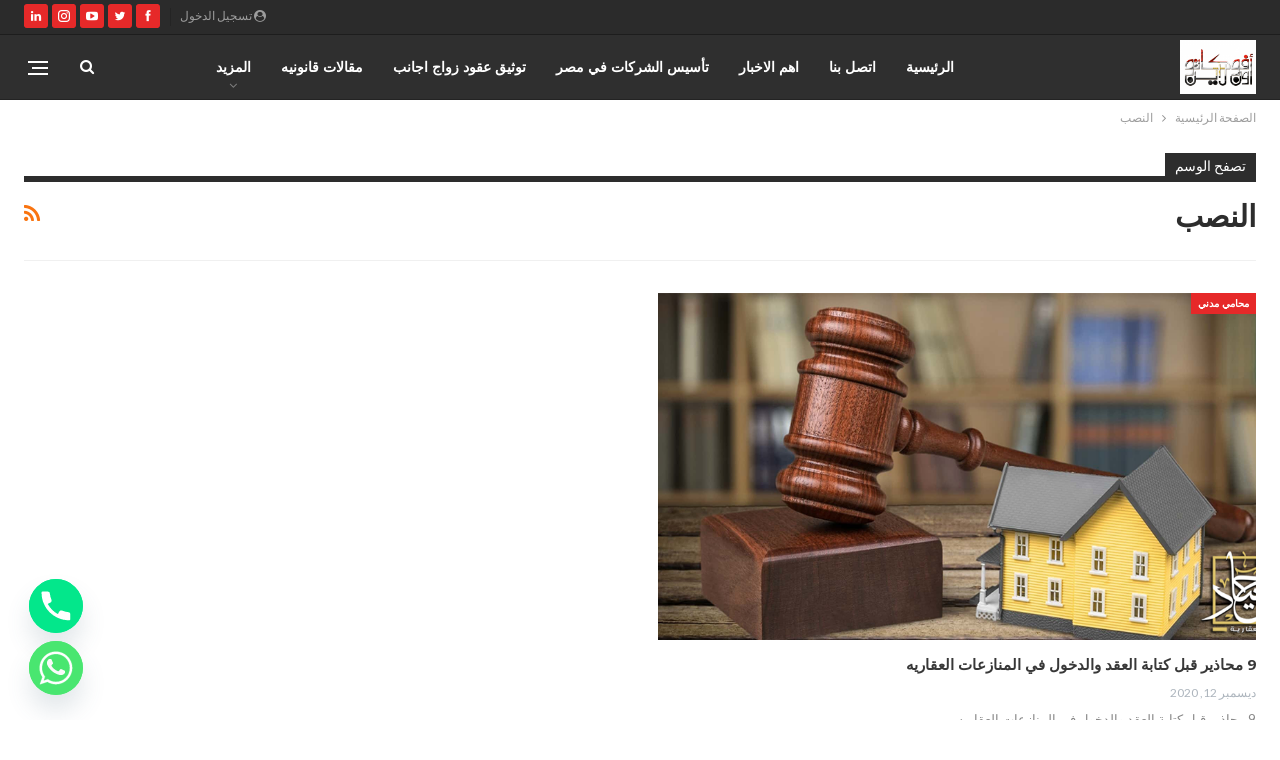

--- FILE ---
content_type: text/html; charset=UTF-8
request_url: https://avocatoonline.com/tag/%D8%A7%D9%84%D9%86%D8%B5%D8%A8/
body_size: 17526
content:
	<!DOCTYPE html>
		<!--[if IE 8]>
	<html class="ie ie8" dir="rtl" lang="ar"> <![endif]-->
	<!--[if IE 9]>
	<html class="ie ie9" dir="rtl" lang="ar"> <![endif]-->
	<!--[if gt IE 9]><!-->
<html dir="rtl" lang="ar"> <!--<![endif]-->
	<head>
				<meta charset="UTF-8">
		<meta http-equiv="X-UA-Compatible" content="IE=edge">
		<meta name="viewport" content="width=device-width, initial-scale=1.0">
		<link rel="pingback" href="https://avocatoonline.com/xmlrpc.php"/>

		<meta name='robots' content='index, follow, max-image-preview:large, max-snippet:-1, max-video-preview:-1' />

	<!-- This site is optimized with the Yoast SEO plugin v26.5 - https://yoast.com/wordpress/plugins/seo/ -->
	<title>أرشيف النصب | افوكاتو اون لاين - Avocato Online</title>
	<meta name="description" content="زواج وطلاق الاجانب, تأسيس الشركات في مصر, إنهاء مشاكل الاقامه للاجانب في مصر, توثيق عقود زواج عرفي , قضايا محكمة الاسره , تأسيس الشركات , توثيق عقود زواج وطلاق الاجانب , توثيق عقود زواج عرفي , تقنين اقامات الاجانب , القضاء الاداري , القضاء المدني" />
	<link rel="canonical" href="https://avocatoonline.com/tag/النصب/" />
	<meta property="og:locale" content="ar_AR" />
	<meta property="og:type" content="article" />
	<meta property="og:title" content="أرشيف النصب | افوكاتو اون لاين - Avocato Online" />
	<meta property="og:description" content="زواج وطلاق الاجانب, تأسيس الشركات في مصر, إنهاء مشاكل الاقامه للاجانب في مصر, توثيق عقود زواج عرفي , قضايا محكمة الاسره , تأسيس الشركات , توثيق عقود زواج وطلاق الاجانب , توثيق عقود زواج عرفي , تقنين اقامات الاجانب , القضاء الاداري , القضاء المدني" />
	<meta property="og:url" content="https://avocatoonline.com/tag/النصب/" />
	<meta property="og:site_name" content="افوكاتو اون لاين - Avocato Online" />
	<meta property="og:image" content="https://avocatoonline.com/wp-content/uploads/2021/08/زواج-البارت-تايم1.jpg" />
	<meta property="og:image:width" content="840" />
	<meta property="og:image:height" content="473" />
	<meta property="og:image:type" content="image/jpeg" />
	<meta name="twitter:card" content="summary_large_image" />
	<script type="application/ld+json" class="yoast-schema-graph">{"@context":"https://schema.org","@graph":[{"@type":"CollectionPage","@id":"https://avocatoonline.com/tag/%d8%a7%d9%84%d9%86%d8%b5%d8%a8/","url":"https://avocatoonline.com/tag/%d8%a7%d9%84%d9%86%d8%b5%d8%a8/","name":"أرشيف النصب | افوكاتو اون لاين - Avocato Online","isPartOf":{"@id":"https://avocatoonline.com/#website"},"primaryImageOfPage":{"@id":"https://avocatoonline.com/tag/%d8%a7%d9%84%d9%86%d8%b5%d8%a8/#primaryimage"},"image":{"@id":"https://avocatoonline.com/tag/%d8%a7%d9%84%d9%86%d8%b5%d8%a8/#primaryimage"},"thumbnailUrl":"https://avocatoonline.com/wp-content/uploads/2020/07/العقد-الأخضر-و-التسجيل-في-الشهر-العقاري.png","description":"زواج وطلاق الاجانب, تأسيس الشركات في مصر, إنهاء مشاكل الاقامه للاجانب في مصر, توثيق عقود زواج عرفي , قضايا محكمة الاسره , تأسيس الشركات , توثيق عقود زواج وطلاق الاجانب , توثيق عقود زواج عرفي , تقنين اقامات الاجانب , القضاء الاداري , القضاء المدني","inLanguage":"ar"},{"@type":"ImageObject","inLanguage":"ar","@id":"https://avocatoonline.com/tag/%d8%a7%d9%84%d9%86%d8%b5%d8%a8/#primaryimage","url":"https://avocatoonline.com/wp-content/uploads/2020/07/العقد-الأخضر-و-التسجيل-في-الشهر-العقاري.png","contentUrl":"https://avocatoonline.com/wp-content/uploads/2020/07/العقد-الأخضر-و-التسجيل-في-الشهر-العقاري.png","width":960,"height":502,"caption":"العقد الأخضر واجراءات التسجيل في الشهر العقاري"},{"@type":"WebSite","@id":"https://avocatoonline.com/#website","url":"https://avocatoonline.com/","name":"اشهر محامي مصري - افوكاتو اون لاين","description":"استشارات قانونيه مصريه , زواج وطلاق الاجانب, تأسيس الشركات في اسرع وقت واقل تكلفه , القضايا التجاريه ,كتابة توثيق عقود زواج عرفي شرعي , قضايا محكمة الاسره , تأسيس الشركات  , تقنين اقامات الاجانب , القضاء الاداري , القضاء المدني , قضايا الجنايات والجنح","publisher":{"@id":"https://avocatoonline.com/#organization"},"alternateName":"مكتب زواج عرفي شرعي","potentialAction":[{"@type":"SearchAction","target":{"@type":"EntryPoint","urlTemplate":"https://avocatoonline.com/?s={search_term_string}"},"query-input":{"@type":"PropertyValueSpecification","valueRequired":true,"valueName":"search_term_string"}}],"inLanguage":"ar"},{"@type":"Organization","@id":"https://avocatoonline.com/#organization","name":"اشهر محامي مصري - افوكاتو اون لاين","alternateName":"مكتب زواج عرفي شرعي","url":"https://avocatoonline.com/","logo":{"@type":"ImageObject","inLanguage":"ar","@id":"https://avocatoonline.com/#/schema/logo/image/","url":"https://avocatoonline.com/wp-content/uploads/2022/02/1.png","contentUrl":"https://avocatoonline.com/wp-content/uploads/2022/02/1.png","width":3508,"height":2480,"caption":"اشهر محامي مصري - افوكاتو اون لاين"},"image":{"@id":"https://avocatoonline.com/#/schema/logo/image/"},"sameAs":["https://www.facebook.com/avocatoonline1"]}]}</script>
	<!-- / Yoast SEO plugin. -->


<link rel='dns-prefetch' href='//fonts.googleapis.com' />
<link rel="alternate" type="application/rss+xml" title="افوكاتو اون لاين - Avocato Online &laquo; الخلاصة" href="https://avocatoonline.com/feed/" />
<link rel="alternate" type="application/rss+xml" title="افوكاتو اون لاين - Avocato Online &laquo; خلاصة التعليقات" href="https://avocatoonline.com/comments/feed/" />
<link rel="alternate" type="application/rss+xml" title="افوكاتو اون لاين - Avocato Online &laquo; النصب خلاصة الوسوم" href="https://avocatoonline.com/tag/%d8%a7%d9%84%d9%86%d8%b5%d8%a8/feed/" />
		<style>
			.lazyload,
			.lazyloading {
				max-width: 100%;
			}
		</style>
		<style id='wp-img-auto-sizes-contain-inline-css' type='text/css'>
img:is([sizes=auto i],[sizes^="auto," i]){contain-intrinsic-size:3000px 1500px}
/*# sourceURL=wp-img-auto-sizes-contain-inline-css */
</style>
<style id='wp-emoji-styles-inline-css' type='text/css'>

	img.wp-smiley, img.emoji {
		display: inline !important;
		border: none !important;
		box-shadow: none !important;
		height: 1em !important;
		width: 1em !important;
		margin: 0 0.07em !important;
		vertical-align: -0.1em !important;
		background: none !important;
		padding: 0 !important;
	}
/*# sourceURL=wp-emoji-styles-inline-css */
</style>
<style id='wp-block-library-inline-css' type='text/css'>
:root{--wp-block-synced-color:#7a00df;--wp-block-synced-color--rgb:122,0,223;--wp-bound-block-color:var(--wp-block-synced-color);--wp-editor-canvas-background:#ddd;--wp-admin-theme-color:#007cba;--wp-admin-theme-color--rgb:0,124,186;--wp-admin-theme-color-darker-10:#006ba1;--wp-admin-theme-color-darker-10--rgb:0,107,160.5;--wp-admin-theme-color-darker-20:#005a87;--wp-admin-theme-color-darker-20--rgb:0,90,135;--wp-admin-border-width-focus:2px}@media (min-resolution:192dpi){:root{--wp-admin-border-width-focus:1.5px}}.wp-element-button{cursor:pointer}:root .has-very-light-gray-background-color{background-color:#eee}:root .has-very-dark-gray-background-color{background-color:#313131}:root .has-very-light-gray-color{color:#eee}:root .has-very-dark-gray-color{color:#313131}:root .has-vivid-green-cyan-to-vivid-cyan-blue-gradient-background{background:linear-gradient(135deg,#00d084,#0693e3)}:root .has-purple-crush-gradient-background{background:linear-gradient(135deg,#34e2e4,#4721fb 50%,#ab1dfe)}:root .has-hazy-dawn-gradient-background{background:linear-gradient(135deg,#faaca8,#dad0ec)}:root .has-subdued-olive-gradient-background{background:linear-gradient(135deg,#fafae1,#67a671)}:root .has-atomic-cream-gradient-background{background:linear-gradient(135deg,#fdd79a,#004a59)}:root .has-nightshade-gradient-background{background:linear-gradient(135deg,#330968,#31cdcf)}:root .has-midnight-gradient-background{background:linear-gradient(135deg,#020381,#2874fc)}:root{--wp--preset--font-size--normal:16px;--wp--preset--font-size--huge:42px}.has-regular-font-size{font-size:1em}.has-larger-font-size{font-size:2.625em}.has-normal-font-size{font-size:var(--wp--preset--font-size--normal)}.has-huge-font-size{font-size:var(--wp--preset--font-size--huge)}.has-text-align-center{text-align:center}.has-text-align-left{text-align:left}.has-text-align-right{text-align:right}.has-fit-text{white-space:nowrap!important}#end-resizable-editor-section{display:none}.aligncenter{clear:both}.items-justified-left{justify-content:flex-start}.items-justified-center{justify-content:center}.items-justified-right{justify-content:flex-end}.items-justified-space-between{justify-content:space-between}.screen-reader-text{border:0;clip-path:inset(50%);height:1px;margin:-1px;overflow:hidden;padding:0;position:absolute;width:1px;word-wrap:normal!important}.screen-reader-text:focus{background-color:#ddd;clip-path:none;color:#444;display:block;font-size:1em;height:auto;left:5px;line-height:normal;padding:15px 23px 14px;text-decoration:none;top:5px;width:auto;z-index:100000}html :where(.has-border-color){border-style:solid}html :where([style*=border-top-color]){border-top-style:solid}html :where([style*=border-right-color]){border-right-style:solid}html :where([style*=border-bottom-color]){border-bottom-style:solid}html :where([style*=border-left-color]){border-left-style:solid}html :where([style*=border-width]){border-style:solid}html :where([style*=border-top-width]){border-top-style:solid}html :where([style*=border-right-width]){border-right-style:solid}html :where([style*=border-bottom-width]){border-bottom-style:solid}html :where([style*=border-left-width]){border-left-style:solid}html :where(img[class*=wp-image-]){height:auto;max-width:100%}:where(figure){margin:0 0 1em}html :where(.is-position-sticky){--wp-admin--admin-bar--position-offset:var(--wp-admin--admin-bar--height,0px)}@media screen and (max-width:600px){html :where(.is-position-sticky){--wp-admin--admin-bar--position-offset:0px}}

/*# sourceURL=wp-block-library-inline-css */
</style><style id='global-styles-inline-css' type='text/css'>
:root{--wp--preset--aspect-ratio--square: 1;--wp--preset--aspect-ratio--4-3: 4/3;--wp--preset--aspect-ratio--3-4: 3/4;--wp--preset--aspect-ratio--3-2: 3/2;--wp--preset--aspect-ratio--2-3: 2/3;--wp--preset--aspect-ratio--16-9: 16/9;--wp--preset--aspect-ratio--9-16: 9/16;--wp--preset--color--black: #000000;--wp--preset--color--cyan-bluish-gray: #abb8c3;--wp--preset--color--white: #ffffff;--wp--preset--color--pale-pink: #f78da7;--wp--preset--color--vivid-red: #cf2e2e;--wp--preset--color--luminous-vivid-orange: #ff6900;--wp--preset--color--luminous-vivid-amber: #fcb900;--wp--preset--color--light-green-cyan: #7bdcb5;--wp--preset--color--vivid-green-cyan: #00d084;--wp--preset--color--pale-cyan-blue: #8ed1fc;--wp--preset--color--vivid-cyan-blue: #0693e3;--wp--preset--color--vivid-purple: #9b51e0;--wp--preset--gradient--vivid-cyan-blue-to-vivid-purple: linear-gradient(135deg,rgb(6,147,227) 0%,rgb(155,81,224) 100%);--wp--preset--gradient--light-green-cyan-to-vivid-green-cyan: linear-gradient(135deg,rgb(122,220,180) 0%,rgb(0,208,130) 100%);--wp--preset--gradient--luminous-vivid-amber-to-luminous-vivid-orange: linear-gradient(135deg,rgb(252,185,0) 0%,rgb(255,105,0) 100%);--wp--preset--gradient--luminous-vivid-orange-to-vivid-red: linear-gradient(135deg,rgb(255,105,0) 0%,rgb(207,46,46) 100%);--wp--preset--gradient--very-light-gray-to-cyan-bluish-gray: linear-gradient(135deg,rgb(238,238,238) 0%,rgb(169,184,195) 100%);--wp--preset--gradient--cool-to-warm-spectrum: linear-gradient(135deg,rgb(74,234,220) 0%,rgb(151,120,209) 20%,rgb(207,42,186) 40%,rgb(238,44,130) 60%,rgb(251,105,98) 80%,rgb(254,248,76) 100%);--wp--preset--gradient--blush-light-purple: linear-gradient(135deg,rgb(255,206,236) 0%,rgb(152,150,240) 100%);--wp--preset--gradient--blush-bordeaux: linear-gradient(135deg,rgb(254,205,165) 0%,rgb(254,45,45) 50%,rgb(107,0,62) 100%);--wp--preset--gradient--luminous-dusk: linear-gradient(135deg,rgb(255,203,112) 0%,rgb(199,81,192) 50%,rgb(65,88,208) 100%);--wp--preset--gradient--pale-ocean: linear-gradient(135deg,rgb(255,245,203) 0%,rgb(182,227,212) 50%,rgb(51,167,181) 100%);--wp--preset--gradient--electric-grass: linear-gradient(135deg,rgb(202,248,128) 0%,rgb(113,206,126) 100%);--wp--preset--gradient--midnight: linear-gradient(135deg,rgb(2,3,129) 0%,rgb(40,116,252) 100%);--wp--preset--font-size--small: 13px;--wp--preset--font-size--medium: 20px;--wp--preset--font-size--large: 36px;--wp--preset--font-size--x-large: 42px;--wp--preset--spacing--20: 0.44rem;--wp--preset--spacing--30: 0.67rem;--wp--preset--spacing--40: 1rem;--wp--preset--spacing--50: 1.5rem;--wp--preset--spacing--60: 2.25rem;--wp--preset--spacing--70: 3.38rem;--wp--preset--spacing--80: 5.06rem;--wp--preset--shadow--natural: 6px 6px 9px rgba(0, 0, 0, 0.2);--wp--preset--shadow--deep: 12px 12px 50px rgba(0, 0, 0, 0.4);--wp--preset--shadow--sharp: 6px 6px 0px rgba(0, 0, 0, 0.2);--wp--preset--shadow--outlined: 6px 6px 0px -3px rgb(255, 255, 255), 6px 6px rgb(0, 0, 0);--wp--preset--shadow--crisp: 6px 6px 0px rgb(0, 0, 0);}:where(.is-layout-flex){gap: 0.5em;}:where(.is-layout-grid){gap: 0.5em;}body .is-layout-flex{display: flex;}.is-layout-flex{flex-wrap: wrap;align-items: center;}.is-layout-flex > :is(*, div){margin: 0;}body .is-layout-grid{display: grid;}.is-layout-grid > :is(*, div){margin: 0;}:where(.wp-block-columns.is-layout-flex){gap: 2em;}:where(.wp-block-columns.is-layout-grid){gap: 2em;}:where(.wp-block-post-template.is-layout-flex){gap: 1.25em;}:where(.wp-block-post-template.is-layout-grid){gap: 1.25em;}.has-black-color{color: var(--wp--preset--color--black) !important;}.has-cyan-bluish-gray-color{color: var(--wp--preset--color--cyan-bluish-gray) !important;}.has-white-color{color: var(--wp--preset--color--white) !important;}.has-pale-pink-color{color: var(--wp--preset--color--pale-pink) !important;}.has-vivid-red-color{color: var(--wp--preset--color--vivid-red) !important;}.has-luminous-vivid-orange-color{color: var(--wp--preset--color--luminous-vivid-orange) !important;}.has-luminous-vivid-amber-color{color: var(--wp--preset--color--luminous-vivid-amber) !important;}.has-light-green-cyan-color{color: var(--wp--preset--color--light-green-cyan) !important;}.has-vivid-green-cyan-color{color: var(--wp--preset--color--vivid-green-cyan) !important;}.has-pale-cyan-blue-color{color: var(--wp--preset--color--pale-cyan-blue) !important;}.has-vivid-cyan-blue-color{color: var(--wp--preset--color--vivid-cyan-blue) !important;}.has-vivid-purple-color{color: var(--wp--preset--color--vivid-purple) !important;}.has-black-background-color{background-color: var(--wp--preset--color--black) !important;}.has-cyan-bluish-gray-background-color{background-color: var(--wp--preset--color--cyan-bluish-gray) !important;}.has-white-background-color{background-color: var(--wp--preset--color--white) !important;}.has-pale-pink-background-color{background-color: var(--wp--preset--color--pale-pink) !important;}.has-vivid-red-background-color{background-color: var(--wp--preset--color--vivid-red) !important;}.has-luminous-vivid-orange-background-color{background-color: var(--wp--preset--color--luminous-vivid-orange) !important;}.has-luminous-vivid-amber-background-color{background-color: var(--wp--preset--color--luminous-vivid-amber) !important;}.has-light-green-cyan-background-color{background-color: var(--wp--preset--color--light-green-cyan) !important;}.has-vivid-green-cyan-background-color{background-color: var(--wp--preset--color--vivid-green-cyan) !important;}.has-pale-cyan-blue-background-color{background-color: var(--wp--preset--color--pale-cyan-blue) !important;}.has-vivid-cyan-blue-background-color{background-color: var(--wp--preset--color--vivid-cyan-blue) !important;}.has-vivid-purple-background-color{background-color: var(--wp--preset--color--vivid-purple) !important;}.has-black-border-color{border-color: var(--wp--preset--color--black) !important;}.has-cyan-bluish-gray-border-color{border-color: var(--wp--preset--color--cyan-bluish-gray) !important;}.has-white-border-color{border-color: var(--wp--preset--color--white) !important;}.has-pale-pink-border-color{border-color: var(--wp--preset--color--pale-pink) !important;}.has-vivid-red-border-color{border-color: var(--wp--preset--color--vivid-red) !important;}.has-luminous-vivid-orange-border-color{border-color: var(--wp--preset--color--luminous-vivid-orange) !important;}.has-luminous-vivid-amber-border-color{border-color: var(--wp--preset--color--luminous-vivid-amber) !important;}.has-light-green-cyan-border-color{border-color: var(--wp--preset--color--light-green-cyan) !important;}.has-vivid-green-cyan-border-color{border-color: var(--wp--preset--color--vivid-green-cyan) !important;}.has-pale-cyan-blue-border-color{border-color: var(--wp--preset--color--pale-cyan-blue) !important;}.has-vivid-cyan-blue-border-color{border-color: var(--wp--preset--color--vivid-cyan-blue) !important;}.has-vivid-purple-border-color{border-color: var(--wp--preset--color--vivid-purple) !important;}.has-vivid-cyan-blue-to-vivid-purple-gradient-background{background: var(--wp--preset--gradient--vivid-cyan-blue-to-vivid-purple) !important;}.has-light-green-cyan-to-vivid-green-cyan-gradient-background{background: var(--wp--preset--gradient--light-green-cyan-to-vivid-green-cyan) !important;}.has-luminous-vivid-amber-to-luminous-vivid-orange-gradient-background{background: var(--wp--preset--gradient--luminous-vivid-amber-to-luminous-vivid-orange) !important;}.has-luminous-vivid-orange-to-vivid-red-gradient-background{background: var(--wp--preset--gradient--luminous-vivid-orange-to-vivid-red) !important;}.has-very-light-gray-to-cyan-bluish-gray-gradient-background{background: var(--wp--preset--gradient--very-light-gray-to-cyan-bluish-gray) !important;}.has-cool-to-warm-spectrum-gradient-background{background: var(--wp--preset--gradient--cool-to-warm-spectrum) !important;}.has-blush-light-purple-gradient-background{background: var(--wp--preset--gradient--blush-light-purple) !important;}.has-blush-bordeaux-gradient-background{background: var(--wp--preset--gradient--blush-bordeaux) !important;}.has-luminous-dusk-gradient-background{background: var(--wp--preset--gradient--luminous-dusk) !important;}.has-pale-ocean-gradient-background{background: var(--wp--preset--gradient--pale-ocean) !important;}.has-electric-grass-gradient-background{background: var(--wp--preset--gradient--electric-grass) !important;}.has-midnight-gradient-background{background: var(--wp--preset--gradient--midnight) !important;}.has-small-font-size{font-size: var(--wp--preset--font-size--small) !important;}.has-medium-font-size{font-size: var(--wp--preset--font-size--medium) !important;}.has-large-font-size{font-size: var(--wp--preset--font-size--large) !important;}.has-x-large-font-size{font-size: var(--wp--preset--font-size--x-large) !important;}
/*# sourceURL=global-styles-inline-css */
</style>

<style id='classic-theme-styles-inline-css' type='text/css'>
/*! This file is auto-generated */
.wp-block-button__link{color:#fff;background-color:#32373c;border-radius:9999px;box-shadow:none;text-decoration:none;padding:calc(.667em + 2px) calc(1.333em + 2px);font-size:1.125em}.wp-block-file__button{background:#32373c;color:#fff;text-decoration:none}
/*# sourceURL=/wp-includes/css/classic-themes.min.css */
</style>
<link rel='stylesheet' id='chaty-css-css' href='https://avocatoonline.com/wp-content/plugins/chaty-pro/css/chaty-front.min.css?ver=3.3.51765442123' type='text/css' media='all' />
<link rel='stylesheet' id='better-framework-main-fonts-css' href='https://fonts.googleapis.com/css?family=Lato:400,700,400italic%7CNoto+Sans:700,400italic,400&#038;display=swap' type='text/css' media='all' />
<script type="text/javascript" src="https://avocatoonline.com/wp-includes/js/jquery/jquery.min.js?ver=3.7.1" id="jquery-core-js"></script>
<script type="text/javascript" src="https://avocatoonline.com/wp-includes/js/jquery/jquery-migrate.min.js?ver=3.4.1" id="jquery-migrate-js"></script>
<script></script><link rel="https://api.w.org/" href="https://avocatoonline.com/wp-json/" /><link rel="alternate" title="JSON" type="application/json" href="https://avocatoonline.com/wp-json/wp/v2/tags/2363" /><link rel="EditURI" type="application/rsd+xml" title="RSD" href="https://avocatoonline.com/xmlrpc.php?rsd" />
<meta name="generator" content="WordPress 6.9" />
		<script>
			document.documentElement.className = document.documentElement.className.replace('no-js', 'js');
		</script>
				<style>
			.no-js img.lazyload {
				display: none;
			}

			figure.wp-block-image img.lazyloading {
				min-width: 150px;
			}

			.lazyload,
			.lazyloading {
				--smush-placeholder-width: 100px;
				--smush-placeholder-aspect-ratio: 1/1;
				width: var(--smush-image-width, var(--smush-placeholder-width)) !important;
				aspect-ratio: var(--smush-image-aspect-ratio, var(--smush-placeholder-aspect-ratio)) !important;
			}

						.lazyload, .lazyloading {
				opacity: 0;
			}

			.lazyloaded {
				opacity: 1;
				transition: opacity 400ms;
				transition-delay: 0ms;
			}

					</style>
		<script async src="https://pagead2.googlesyndication.com/pagead/js/adsbygoogle.js?client=ca-pub-5617775761067912"
     crossorigin="anonymous"></script><meta name="generator" content="Powered by WPBakery Page Builder - drag and drop page builder for WordPress."/>
<script type="application/ld+json">{
    "@context": "http://schema.org/",
    "@type": "Organization",
    "@id": "#organization",
    "logo": {
        "@type": "ImageObject",
        "url": "https://avocatoonline.com/wp-content/uploads/2020/09/\u0632\u0648\u0627\u062c-\u0627\u0644\u0633\u0648\u0631\u064a\u064a\u0646-\u0641\u064a-\u0645\u0635\u0631.jpg"
    },
    "url": "https://avocatoonline.com/",
    "name": "\u0627\u0641\u0648\u0643\u0627\u062a\u0648 \u0627\u0648\u0646 \u0644\u0627\u064a\u0646 - Avocato Online",
    "description": "\u0627\u0633\u062a\u0634\u0627\u0631\u0627\u062a \u0642\u0627\u0646\u0648\u0646\u064a\u0647 \u0645\u0635\u0631\u064a\u0647 , \u0632\u0648\u0627\u062c \u0648\u0637\u0644\u0627\u0642 \u0627\u0644\u0627\u062c\u0627\u0646\u0628, \u062a\u0623\u0633\u064a\u0633 \u0627\u0644\u0634\u0631\u0643\u0627\u062a \u0641\u064a \u0627\u0633\u0631\u0639 \u0648\u0642\u062a \u0648\u0627\u0642\u0644 \u062a\u0643\u0644\u0641\u0647 , \u0627\u0644\u0642\u0636\u0627\u064a\u0627 \u0627\u0644\u062a\u062c\u0627\u0631\u064a\u0647 ,\u0643\u062a\u0627\u0628\u0629 \u062a\u0648\u062b\u064a\u0642 \u0639\u0642\u0648\u062f \u0632\u0648\u0627\u062c \u0639\u0631\u0641\u064a \u0634\u0631\u0639\u064a , \u0642\u0636\u0627\u064a\u0627 \u0645\u062d\u0643\u0645\u0629 \u0627\u0644\u0627\u0633\u0631\u0647 , \u062a\u0623\u0633\u064a\u0633 \u0627\u0644\u0634\u0631\u0643\u0627\u062a  , \u062a\u0642\u0646\u064a\u0646 \u0627\u0642\u0627\u0645\u0627\u062a \u0627\u0644\u0627\u062c\u0627\u0646\u0628 , \u0627\u0644\u0642\u0636\u0627\u0621 \u0627\u0644\u0627\u062f\u0627\u0631\u064a , \u0627\u0644\u0642\u0636\u0627\u0621 \u0627\u0644\u0645\u062f\u0646\u064a , \u0642\u0636\u0627\u064a\u0627 \u0627\u0644\u062c\u0646\u0627\u064a\u0627\u062a \u0648\u0627\u0644\u062c\u0646\u062d"
}</script>
<script type="application/ld+json">{
    "@context": "http://schema.org/",
    "@type": "WebSite",
    "name": "\u0627\u0641\u0648\u0643\u0627\u062a\u0648 \u0627\u0648\u0646 \u0644\u0627\u064a\u0646 - Avocato Online",
    "alternateName": "\u0627\u0633\u062a\u0634\u0627\u0631\u0627\u062a \u0642\u0627\u0646\u0648\u0646\u064a\u0647 \u0645\u0635\u0631\u064a\u0647 , \u0632\u0648\u0627\u062c \u0648\u0637\u0644\u0627\u0642 \u0627\u0644\u0627\u062c\u0627\u0646\u0628, \u062a\u0623\u0633\u064a\u0633 \u0627\u0644\u0634\u0631\u0643\u0627\u062a \u0641\u064a \u0627\u0633\u0631\u0639 \u0648\u0642\u062a \u0648\u0627\u0642\u0644 \u062a\u0643\u0644\u0641\u0647 , \u0627\u0644\u0642\u0636\u0627\u064a\u0627 \u0627\u0644\u062a\u062c\u0627\u0631\u064a\u0647 ,\u0643\u062a\u0627\u0628\u0629 \u062a\u0648\u062b\u064a\u0642 \u0639\u0642\u0648\u062f \u0632\u0648\u0627\u062c \u0639\u0631\u0641\u064a \u0634\u0631\u0639\u064a , \u0642\u0636\u0627\u064a\u0627 \u0645\u062d\u0643\u0645\u0629 \u0627\u0644\u0627\u0633\u0631\u0647 , \u062a\u0623\u0633\u064a\u0633 \u0627\u0644\u0634\u0631\u0643\u0627\u062a  , \u062a\u0642\u0646\u064a\u0646 \u0627\u0642\u0627\u0645\u0627\u062a \u0627\u0644\u0627\u062c\u0627\u0646\u0628 , \u0627\u0644\u0642\u0636\u0627\u0621 \u0627\u0644\u0627\u062f\u0627\u0631\u064a , \u0627\u0644\u0642\u0636\u0627\u0621 \u0627\u0644\u0645\u062f\u0646\u064a , \u0642\u0636\u0627\u064a\u0627 \u0627\u0644\u062c\u0646\u0627\u064a\u0627\u062a \u0648\u0627\u0644\u062c\u0646\u062d",
    "url": "https://avocatoonline.com/"
}</script>
<link rel='stylesheet' id='bf-minifed-css-1' href='https://avocatoonline.com/wp-content/bs-booster-cache/88a0fd99427303988a4eb69a7c87be90.css' type='text/css' media='all' />
<link rel='stylesheet' id='7.12.0-rc1-1769832243' href='https://avocatoonline.com/wp-content/bs-booster-cache/5af2f5a0a03a4c97d44401b0941eb8f7.css' type='text/css' media='all' />
<link rel="icon" href="https://avocatoonline.com/wp-content/uploads/2020/08/صوره-221-1-50x50.jpg" sizes="32x32" />
<link rel="icon" href="https://avocatoonline.com/wp-content/uploads/2020/08/صوره-221-1-300x300.jpg" sizes="192x192" />
<link rel="apple-touch-icon" href="https://avocatoonline.com/wp-content/uploads/2020/08/صوره-221-1-300x300.jpg" />
<meta name="msapplication-TileImage" content="https://avocatoonline.com/wp-content/uploads/2020/08/صوره-221-1-300x300.jpg" />
<noscript><style> .wpb_animate_when_almost_visible { opacity: 1; }</style></noscript>	</head>

<body class="rtl archive tag tag-2363 wp-theme-publisher bs-theme bs-publisher bs-publisher-clean-video active-light-box close-rh page-layout-3-col page-layout-3-col-0 page-layout-no-sidebar full-width active-sticky-sidebar main-menu-sticky-smart main-menu-full-width active-ajax-search  wpb-js-composer js-comp-ver-8.4.1 vc_responsive bs-ll-a" dir="rtl">
<div data-rocket-location-hash="16dd2048ab33a463c6e04e28b57161c1" class="off-canvas-overlay"></div>
<div data-rocket-location-hash="0160187f34515e4eaf599cea1582aa3a" class="off-canvas-container right skin-white">
	<div data-rocket-location-hash="df8a9d0618894db0ee2b22be48a375cf" class="off-canvas-inner">
		<span class="canvas-close"><i></i></span>
					<div data-rocket-location-hash="af3ec53bf38215d9f4c3aed0ef6bbabe" class="off-canvas-header">
								<div class="site-description">استشارات قانونيه مصريه , زواج وطلاق الاجانب, تأسيس الشركات في اسرع وقت واقل تكلفه , القضايا التجاريه ,كتابة توثيق عقود زواج عرفي شرعي , قضايا محكمة الاسره , تأسيس الشركات  , تقنين اقامات الاجانب , القضاء الاداري , القضاء المدني , قضايا الجنايات والجنح</div>
			</div>
						<div data-rocket-location-hash="4b5c39d6068186f5105d09c39d20e4a2" class="off-canvas-search">
				<form role="search" method="get" action="https://avocatoonline.com">
					<input type="text" name="s" value=""
					       placeholder="بحث...">
					<i class="fa fa-search"></i>
				</form>
			</div>
						<div data-rocket-location-hash="0145e9f56923c1797c87b2ae55852912" class="off-canvas-menu">
				<div class="off-canvas-menu-fallback"></div>
			</div>
						<div data-rocket-location-hash="9abb6ed215b9f66f010af54236fb5b50" class="off_canvas_footer">
				<div class="off_canvas_footer-info entry-content">
							<div  class="  better-studio-shortcode bsc-clearfix better-social-counter style-button colored in-4-col">
						<ul class="social-list bsc-clearfix"><li class="social-item facebook"><a href = "https://www.facebook.com/avocatoonline1" target = "_blank" > <i class="item-icon bsfi-facebook" ></i><span class="item-title" > Likes </span> </a> </li> <li class="social-item twitter"><a href = "https://twitter.com/oYnmZ5InhoK8IoZ" target = "_blank" > <i class="item-icon bsfi-twitter" ></i><span class="item-title" > Followers </span> </a> </li> <li class="social-item youtube"><a href = "https://youtube.com/channel/UC9g31BpR08zDuWpa4L9ms5g" target = "_blank" > <i class="item-icon bsfi-youtube" ></i><span class="item-title" > Subscribers </span> </a> </li> <li class="social-item instagram"><a href = "https://instagram.com/moshtsharkelkanony" target = "_blank" > <i class="item-icon bsfi-instagram" ></i><span class="item-title" > Followers </span> </a> </li> 			</ul>
		</div>
						</div>
			</div>
				</div>
</div>
		<div data-rocket-location-hash="3454d9c0afca2cdf8855d93a033cfa4c" class="main-wrap content-main-wrap">
			<header data-rocket-location-hash="aefd9f7c9322214c5ab7f340c305e9a9" id="header" class="site-header header-style-5 full-width" itemscope="itemscope" itemtype="https://schema.org/WPHeader">
		<section data-rocket-location-hash="0fb00a3f2ffec0d903c35b955217303e" class="topbar topbar-style-1 hidden-xs hidden-xs">
	<div data-rocket-location-hash="39d92a336fe905aa9223b2725cef1198" class="content-wrap">
		<div class="container">
			<div class="topbar-inner clearfix">

									<div class="section-links">
								<div  class="  better-studio-shortcode bsc-clearfix better-social-counter style-button not-colored in-4-col">
						<ul class="social-list bsc-clearfix"><li class="social-item facebook"><a href = "https://www.facebook.com/avocatoonline1" target = "_blank" > <i class="item-icon bsfi-facebook" ></i><span class="item-title" > Likes </span> </a> </li> <li class="social-item twitter"><a href = "https://twitter.com/oYnmZ5InhoK8IoZ" target = "_blank" > <i class="item-icon bsfi-twitter" ></i><span class="item-title" > Followers </span> </a> </li> <li class="social-item youtube"><a href = "https://youtube.com/channel/UC9g31BpR08zDuWpa4L9ms5g" target = "_blank" > <i class="item-icon bsfi-youtube" ></i><span class="item-title" > Subscribers </span> </a> </li> <li class="social-item instagram"><a href = "https://instagram.com/moshtsharkelkanony" target = "_blank" > <i class="item-icon bsfi-instagram" ></i><span class="item-title" > Followers </span> </a> </li> <li class="social-item linkedin"><a href = "https://www.linkedin.com/in/%D9%85%D8%A4%D8%B3%D8%B3%D8%A9-%D8%AD%D9%88%D8%B1%D8%B3-%D9%84%D9%84%D9%85%D8%AD%D8%A7%D9%85%D8%A7%D9%87-b51774181/" target = "_blank" > <i class="item-icon bsfi-linkedin" ></i><span class="item-title" >  </span> </a> </li> 			</ul>
		</div>
									<a class="topbar-sign-in behind-social"
							   data-toggle="modal" data-target="#bsLoginModal">
								<i class="fa fa-user-circle"></i> تسجيل الدخول							</a>

							<div class="modal sign-in-modal fade" id="bsLoginModal" tabindex="-1" role="dialog"
							     style="display: none">
								<div class="modal-dialog" role="document">
									<div class="modal-content">
											<span class="close-modal" data-dismiss="modal" aria-label="Close"><i
														class="fa fa-close"></i></span>
										<div class="modal-body">
											<div id="form_79950_" class="bs-shortcode bs-login-shortcode ">
		<div class="bs-login bs-type-login"  style="display:none">

					<div class="bs-login-panel bs-login-sign-panel bs-current-login-panel">
								<form name="loginform"
				      action="https://avocatoonline.com/wp-login.php" method="post">

					
					<div class="login-header">
						<span class="login-icon fa fa-user-circle main-color"></span>
						<p>مرحبا، تسجيل الدخول إلى حسابك.</p>
					</div>
					
					<div class="login-field login-username">
						<input type="text" name="log" id="form_79950_user_login" class="input"
						       value="" size="20"
						       placeholder="اسم المستخدم أو البريد الالكتروني..." required/>
					</div>

					<div class="login-field login-password">
						<input type="password" name="pwd" id="form_79950_user_pass"
						       class="input"
						       value="" size="20" placeholder="كلمة المرور..."
						       required/>
					</div>

					
					<div class="login-field">
						<a href="https://avocatoonline.com/wp-login.php?action=lostpassword&redirect_to=https%3A%2F%2Favocatoonline.com%2Ftag%2F%25D8%25A7%25D9%2584%25D9%2586%25D8%25B5%25D8%25A8%2F"
						   class="go-reset-panel">نسيت كلمة المرور؟</a>

													<span class="login-remember">
							<input class="remember-checkbox" name="rememberme" type="checkbox"
							       id="form_79950_rememberme"
							       value="forever"  />
							<label class="remember-label">تذكرني</label>
						</span>
											</div>

					
					<div class="login-field login-submit">
						<input type="submit" name="wp-submit"
						       class="button-primary login-btn"
						       value="تسجيل الدخول"/>
						<input type="hidden" name="redirect_to" value="https://avocatoonline.com/tag/%D8%A7%D9%84%D9%86%D8%B5%D8%A8/"/>
					</div>

									</form>
			</div>

			<div class="bs-login-panel bs-login-reset-panel">

				<span class="go-login-panel"><i
							class="fa fa-angle-right"></i> تسجيل الدخول</span>

				<div class="bs-login-reset-panel-inner">
					<div class="login-header">
						<span class="login-icon fa fa-support"></span>
						<p>استعادة كلمة المرور الخاصة بك.</p>
						<p>كلمة المرور سترسل إليك بالبريد الإلكتروني.</p>
					</div>
										<form name="lostpasswordform" id="form_79950_lostpasswordform"
					      action="https://avocatoonline.com/wp-login.php?action=lostpassword"
					      method="post">

						<div class="login-field reset-username">
							<input type="text" name="user_login" class="input" value=""
							       placeholder="اسم المستخدم أو البريد الالكتروني..."
							       required/>
						</div>

						
						<div class="login-field reset-submit">

							<input type="hidden" name="redirect_to" value=""/>
							<input type="submit" name="wp-submit" class="login-btn"
							       value="إرسال كلمة المرور"/>

						</div>
					</form>
				</div>
			</div>
			</div>
	</div>
										</div>
									</div>
								</div>
							</div>
												</div>
				
				<div class="section-menu">
						<div id="menu-top" class="menu top-menu-wrapper" role="navigation" itemscope="itemscope" itemtype="https://schema.org/SiteNavigationElement">
		<nav class="top-menu-container">

			<ul id="top-navigation" class="top-menu menu clearfix bsm-pure">
							</ul>

		</nav>
	</div>
				</div>
			</div>
		</div>
	</div>
</section>
		<div data-rocket-location-hash="9cc2c362e7590e9dc84c6a338f971730" class="content-wrap">
			<div class="container">
				<div class="header-inner clearfix">
					<div id="site-branding" class="site-branding">
	<p  id="site-title" class="logo h1 img-logo">
	<a href="https://avocatoonline.com/" itemprop="url" rel="home">
					<img id="site-logo" data-src="https://avocatoonline.com/wp-content/uploads/2020/09/زواج-السوريين-في-مصر.jpg"
			     alt="موقع خدمات" src="[data-uri]" class="lazyload" style="--smush-placeholder-width: 2048px; --smush-placeholder-aspect-ratio: 2048/1448;" />

			<span class="site-title">موقع خدمات - استشارات قانونيه مصريه , زواج وطلاق الاجانب, تأسيس الشركات في اسرع وقت واقل تكلفه , القضايا التجاريه ,كتابة توثيق عقود زواج عرفي شرعي , قضايا محكمة الاسره , تأسيس الشركات  , تقنين اقامات الاجانب , القضاء الاداري , القضاء المدني , قضايا الجنايات والجنح</span>
				</a>
</p>
</div><!-- .site-branding -->
<nav id="menu-main" class="menu main-menu-container  show-search-item show-off-canvas menu-actions-btn-width-2" role="navigation" itemscope="itemscope" itemtype="https://schema.org/SiteNavigationElement">
			<div class="menu-action-buttons width-2">
							<div class="off-canvas-menu-icon-container off-icon-right">
					<div class="off-canvas-menu-icon">
						<div class="off-canvas-menu-icon-el"></div>
					</div>
				</div>
								<div class="search-container close">
					<span class="search-handler"><i class="fa fa-search"></i></span>

					<div class="search-box clearfix">
						<form role="search" method="get" class="search-form clearfix" action="https://avocatoonline.com">
	<input type="search" class="search-field"
	       placeholder="بحث..."
	       value="" name="s"
	       title="البحث عن:"
	       autocomplete="off">
	<input type="submit" class="search-submit" value="بحث">
</form><!-- .search-form -->
					</div>
				</div>
						</div>
			<ul id="main-navigation" class="main-menu menu bsm-pure clearfix">
		<li id="menu-item-13768" class="menu-item menu-item-type-post_type menu-item-object-page menu-item-home better-anim-fade menu-item-13768"><a href="https://avocatoonline.com/">الرئيسية</a></li>
<li id="menu-item-28712" class="menu-item menu-item-type-post_type menu-item-object-page better-anim-fade menu-item-28712"><a href="https://avocatoonline.com/contact-us/">اتصل بنا</a></li>
<li id="menu-item-13763" class="menu-item menu-item-type-taxonomy menu-item-object-category menu-term-66 better-anim-fade menu-item-13763"><a href="https://avocatoonline.com/category/%d8%a7%d9%87%d9%85-%d8%a7%d9%84%d8%a7%d8%ae%d8%a8%d8%a7%d8%b1/">اهم الاخبار</a></li>
<li id="menu-item-13764" class="menu-item menu-item-type-taxonomy menu-item-object-category menu-term-1013 better-anim-fade menu-item-13764"><a href="https://avocatoonline.com/category/%d8%aa%d8%a3%d8%b3%d9%8a%d8%b3-%d8%a7%d9%84%d8%b4%d8%b1%d9%83%d8%a7%d8%aa-%d9%81%d9%8a-%d9%85%d8%b5%d8%b1/">تأسيس الشركات في مصر</a></li>
<li id="menu-item-13765" class="menu-item menu-item-type-taxonomy menu-item-object-category menu-term-216 better-anim-fade menu-item-13765"><a href="https://avocatoonline.com/category/%d8%aa%d9%88%d8%ab%d9%8a%d9%82-%d8%b9%d9%82%d9%88%d8%af-%d8%b2%d9%88%d8%a7%d8%ac-%d8%a7%d8%ac%d8%a7%d9%86%d8%a8/">توثيق عقود زواج اجانب</a></li>
<li id="menu-item-13767" class="menu-item menu-item-type-taxonomy menu-item-object-category menu-term-1224 better-anim-fade menu-item-13767"><a href="https://avocatoonline.com/category/%d9%85%d9%82%d8%a7%d9%84%d8%a7%d8%aa-%d9%82%d8%a7%d9%86%d9%88%d9%86%d9%8a%d9%87/">مقالات قانونيه</a></li>
<li id="menu-item-14114" class="menu-item menu-item-type-taxonomy menu-item-object-category menu-term-1839 better-anim-fade menu-item-14114"><a href="https://avocatoonline.com/category/%d9%85%d8%ad%d8%a7%d9%85%d9%8a-%d8%ac%d9%86%d8%a7%d8%a6%d9%8a/">محامي جنائي</a></li>
<li id="menu-item-14115" class="menu-item menu-item-type-taxonomy menu-item-object-category menu-term-260 better-anim-fade menu-item-14115"><a href="https://avocatoonline.com/category/%d9%85%d8%ad%d8%a7%d9%85%d9%8a-%d9%85%d8%aa%d8%ae%d8%b5%d8%b5-%d9%81%d9%8a-%d9%82%d8%b6%d8%a7%d9%8a%d8%a7-%d8%a7%d9%84%d8%a7%d8%b3%d8%b1%d9%87/">قضايا الاسره</a></li>
<li id="menu-item-18376" class="menu-item menu-item-type-post_type menu-item-object-page better-anim-fade menu-item-18376"><a href="https://avocatoonline.com/%d8%b9%d9%86-%d8%ad%d9%88%d8%b1%d8%b3-%d9%84%d9%84%d9%85%d8%ad%d8%a7%d9%85%d8%a7%d8%a9/">عن حورس للمحاماة</a></li>
<li id="menu-item-18378" class="menu-item menu-item-type-post_type menu-item-object-page better-anim-fade menu-item-18378"><a href="https://avocatoonline.com/%d8%aa%d9%88%d8%ab%d9%8a%d9%82-%d8%b9%d9%82%d9%88%d8%af-%d8%b2%d9%88%d8%a7%d8%ac-%d8%b9%d8%b1%d9%81%d9%8a/">كتابة وتوثيق عقود زواج عرفي</a></li>
<li id="menu-item-18383" class="menu-item menu-item-type-taxonomy menu-item-object-category menu-term-273 better-anim-fade menu-item-18383"><a href="https://avocatoonline.com/category/%d8%a7%d8%ae%d8%aa%d8%b5%d8%a7%d8%b5%d8%a7%d8%aa-%d9%85%d8%a4%d8%b3%d8%b3%d8%a9-%d8%ad%d9%88%d8%b1%d8%b3-%d9%84%d9%84%d9%85%d8%ad%d8%a7%d9%85%d8%a7%d9%87/">اختصاصات مؤسسة حورس للمحاماه</a></li>
<li id="menu-item-18384" class="menu-item menu-item-type-taxonomy menu-item-object-category menu-term-3651 better-anim-fade menu-item-18384"><a href="https://avocatoonline.com/category/%d8%a7%d8%b4%d9%87%d8%b1-%d9%85%d8%ad%d8%a7%d9%85%d9%8a-%d9%85%d8%aa%d8%ae%d8%b5%d8%b5-%d9%81%d9%8a-%d9%82%d8%b6%d8%a7%d9%8a%d8%a7-%d9%85%d8%ac%d9%84%d8%b3-%d8%a7%d9%84%d8%af%d9%88%d9%84%d9%87/">قضايا مجلس الدوله والقضاء الاداري</a></li>
<li id="menu-item-18385" class="menu-item menu-item-type-taxonomy menu-item-object-category menu-term-403 better-anim-fade menu-item-18385"><a href="https://avocatoonline.com/category/%d8%a7%d9%84%d9%82%d8%a7%d9%86%d9%88%d9%86-%d8%a7%d9%84%d9%85%d8%b5%d8%b1%d9%8a/">القانون المصري</a></li>
<li id="menu-item-18386" class="menu-item menu-item-type-taxonomy menu-item-object-category menu-term-1838 better-anim-fade menu-item-18386"><a href="https://avocatoonline.com/category/%d9%85%d8%ad%d8%a7%d9%85%d9%8a-%d9%85%d8%af%d9%86%d9%8a/">محامي مدني</a></li>
<li id="menu-item-18387" class="menu-item menu-item-type-post_type menu-item-object-post better-anim-fade menu-item-18387"><a href="https://avocatoonline.com/%d9%85%d8%ad%d8%a7%d9%85%d9%8a-%d9%85%d8%b5%d8%b1%d9%8a-%d9%85%d8%aa%d8%ae%d8%b5%d8%b5-%d9%81%d9%8a-%d9%82%d8%b6%d8%a7%d9%8a%d8%a7-%d8%a7%d9%84%d8%ac%d9%85%d8%a7%d8%b1%d9%83/">قضايا الجمارك</a></li>
	</ul><!-- #main-navigation -->
</nav><!-- .main-menu-container -->
				</div>
			</div>
		</div>
	</header><!-- .header -->
	<div data-rocket-location-hash="a0cc223605cb6b2f7d33711dd93ac841" class="rh-header clearfix dark deferred-block-exclude">
		<div data-rocket-location-hash="4afe76a3ec0256fc66173a55f85afaf4" class="rh-container clearfix">

			<div class="menu-container close">
				<span class="menu-handler"><span class="lines"></span></span>
			</div><!-- .menu-container -->

			<div class="logo-container rh-img-logo">
				<a href="https://avocatoonline.com/" itemprop="url" rel="home">
											<img data-src="https://avocatoonline.com/wp-content/uploads/2020/09/زواج-السوريين-في-مصر.jpg"
						     alt="افوكاتو اون لاين - Avocato Online" src="[data-uri]" class="lazyload" style="--smush-placeholder-width: 2048px; --smush-placeholder-aspect-ratio: 2048/1448;" />				</a>
			</div><!-- .logo-container -->
		</div><!-- .rh-container -->
	</div><!-- .rh-header -->
<nav role="navigation" aria-label="Breadcrumbs" class="bf-breadcrumb clearfix bc-top-style"><div class="content-wrap"><div class="container bf-breadcrumb-container"><ul class="bf-breadcrumb-items" itemscope itemtype="http://schema.org/BreadcrumbList"><meta name="numberOfItems" content="2" /><meta name="itemListOrder" content="Ascending" /><li itemprop="itemListElement" itemscope itemtype="http://schema.org/ListItem" class="bf-breadcrumb-item bf-breadcrumb-begin"><a itemprop="item" href="https://avocatoonline.com" rel="home"><span itemprop="name">الصفحة الرئيسية</span></a><meta itemprop="position" content="1" /></li><li itemprop="itemListElement" itemscope itemtype="http://schema.org/ListItem" class="bf-breadcrumb-item bf-breadcrumb-end"><span itemprop="name">النصب</span><meta itemprop="item" content="https://avocatoonline.com/tag/%d8%a7%d9%84%d9%86%d8%b5%d8%a8/"/><meta itemprop="position" content="2" /></li></ul></div></div></nav><div class="content-wrap">
		<main data-rocket-location-hash="dd6f3b9b0d0691c34bc19fc57670607f" id="content" class="content-container">

		<div class="container layout-3-col layout-3-col-0 container layout-bc-before">
			<div class="main-section">
										<div class="content-column">
							<section class="archive-title tag-title with-action">
	<div class="pre-title"><span>تصفح الوسم</span></div>

	<div class="actions-container">
		<a class="rss-link" href="https://avocatoonline.com/tag/%d8%a7%d9%84%d9%86%d8%b5%d8%a8/feed/"><i class="fa fa-rss"></i></a>
	</div>

	<h1 class="page-heading"><span class="h-title">النصب</span></h1>

	</section>
	<div class="listing listing-grid listing-grid-1 clearfix columns-2">
		<article class="post-13127 type-post format-standard has-post-thumbnail   listing-item listing-item-grid listing-item-grid-1 main-term-1838">
	<div class="item-inner">
					<div class="featured clearfix">
				<div class="term-badges floated"><span class="term-badge term-1838"><a href="https://avocatoonline.com/category/%d9%85%d8%ad%d8%a7%d9%85%d9%8a-%d9%85%d8%af%d9%86%d9%8a/">محامي مدني</a></span></div>				<a  alt="العقد الأخضر واجراءات التسجيل في الشهر العقاري" title="9 محاذير قبل كتابة العقد والدخول في المنازعات العقاريه" data-src="https://avocatoonline.com/wp-content/uploads/2020/07/العقد-الأخضر-و-التسجيل-في-الشهر-العقاري.png" data-bs-srcset="{&quot;baseurl&quot;:&quot;https:\/\/avocatoonline.com\/wp-content\/uploads\/2020\/07\/&quot;,&quot;sizes&quot;:{&quot;960&quot;:&quot;\u0627\u0644\u0639\u0642\u062f-\u0627\u0644\u0623\u062e\u0636\u0631-\u0648-\u0627\u0644\u062a\u0633\u062c\u064a\u0644-\u0641\u064a-\u0627\u0644\u0634\u0647\u0631-\u0627\u0644\u0639\u0642\u0627\u0631\u064a.png&quot;}}"						class="img-holder" href="https://avocatoonline.com/9-%d9%85%d8%ad%d8%a7%d8%b0%d9%8a%d8%b1-%d9%82%d8%a8%d9%84-%d9%83%d8%aa%d8%a7%d8%a8%d8%a9-%d8%a7%d9%84%d8%b9%d9%82%d8%af-%d9%88%d8%a7%d9%84%d8%af%d8%ae%d9%88%d9%84-%d9%81%d9%8a-%d8%a7%d9%84%d9%85%d9%86/"></a>

							</div>
		<h2 class="title">		<a href="https://avocatoonline.com/9-%d9%85%d8%ad%d8%a7%d8%b0%d9%8a%d8%b1-%d9%82%d8%a8%d9%84-%d9%83%d8%aa%d8%a7%d8%a8%d8%a9-%d8%a7%d9%84%d8%b9%d9%82%d8%af-%d9%88%d8%a7%d9%84%d8%af%d8%ae%d9%88%d9%84-%d9%81%d9%8a-%d8%a7%d9%84%d9%85%d9%86/" class="post-title post-url">
			9 محاذير قبل كتابة العقد والدخول في المنازعات العقاريه		</a>
		</h2>		<div class="post-meta">

							<span class="time"><time class="post-published updated"
				                         datetime="2020-12-12T03:48:17+03:00">ديسمبر 12, 2020</time></span>
						</div>
					<div class="post-summary">
				9 محاذير قبل كتابة العقد والدخول في المنازعات العقاريه			</div>
			</div>
	</article >
	</div>
							</div><!-- .content-column -->
									</div><!-- .main-section -->
		</div>

	</main><!-- main -->
	</div><!-- .content-wrap -->
	<footer data-rocket-location-hash="775565cfbbe6d573477834c18029deb1" id="site-footer" class="site-footer full-width">
		<div data-rocket-location-hash="91f5f13dab50f7f6cb9edf735da9a346" class="footer-social-icons">
	<div class="content-wrap">
		<div class="container">
					<div  class="  better-studio-shortcode bsc-clearfix better-social-counter style-big-button colored in-5-col">
						<ul class="social-list bsc-clearfix"><li class="social-item facebook"> <a href = "https://www.facebook.com/avocatoonline1" class="item-link" target = "_blank" > <i class="item-icon bsfi-facebook" ></i><span class="item-name" > Facebook</span> <span class="item-title-join" > Join us on Facebook</span> </a> </li> <li class="social-item twitter"> <a href = "https://twitter.com/oYnmZ5InhoK8IoZ" class="item-link" target = "_blank" > <i class="item-icon bsfi-twitter" ></i><span class="item-name" > Twitter</span> <span class="item-title-join" > Join us on Twitter</span> </a> </li> <li class="social-item youtube"> <a href = "https://youtube.com/channel/UC9g31BpR08zDuWpa4L9ms5g" class="item-link" target = "_blank" > <i class="item-icon bsfi-youtube" ></i><span class="item-name" > Youtube</span> <span class="item-title-join" > Join us on Youtube</span> </a> </li> <li class="social-item instagram"> <a href = "https://instagram.com/moshtsharkelkanony" class="item-link" target = "_blank" > <i class="item-icon bsfi-instagram" ></i><span class="item-name" > Instagram</span> <span class="item-title-join" > Join us on Instagram</span> </a> </li> 			</ul>
		</div>
				</div>
	</div>
</div>
		<div data-rocket-location-hash="2b1668dba33c2b11a4875beb4e15ec58" class="copy-footer">
			<div class="content-wrap">
				<div class="container">
										<div class="row footer-copy-row">
						<div class="copy-1 col-lg-6 col-md-6 col-sm-6 col-xs-12">
							© 2026 - افوكاتو اون لاين - Avocato Online. جميع الحقوق محفوظة.						</div>
						<div class="copy-2 col-lg-6 col-md-6 col-sm-6 col-xs-12">
							تصميم وتطوير واستضافة : <a href="https://sarems.com/">صارم ويب </a>						</div>
					</div>
				</div>
			</div>
		</div>
	</footer><!-- .footer -->
		</div><!-- .main-wrap -->
			<span class="back-top"><i class="fa fa-arrow-up"></i></span>

<script type="speculationrules">
{"prefetch":[{"source":"document","where":{"and":[{"href_matches":"/*"},{"not":{"href_matches":["/wp-*.php","/wp-admin/*","/wp-content/uploads/*","/wp-content/*","/wp-content/plugins/*","/wp-content/themes/publisher/*","/*\\?(.+)"]}},{"not":{"selector_matches":"a[rel~=\"nofollow\"]"}},{"not":{"selector_matches":".no-prefetch, .no-prefetch a"}}]},"eagerness":"conservative"}]}
</script>
<!-- Global site tag (gtag.js) - Google Analytics -->
<script async src="https://www.googletagmanager.com/gtag/js?id=G-HC4PP9DCVV"></script>
<script>
  window.dataLayer = window.dataLayer || [];
  function gtag(){dataLayer.push(arguments);}
  gtag('js', new Date());

  gtag('config', 'G-HC4PP9DCVV');
</script>
			<style type="text/css" media="print">

				* {
					display: none !important;
				}

				body, html {
					display: block !important;
				}

				#cpp-print-disabled {
					top: 0;
					left: 0;
					color: #111;
					width: 100%;
					height: 100%;
					min-height: 400px;
					z-index: 9999;
					position: fixed;
					font-size: 30px;
					text-align: center;
					background: #fcfcfc;

					padding-top: 200px;

					display: block !important;
				}
			</style>

			<div data-rocket-location-hash="13ad58c437a826b3fc4ca56a9a233add" id="cpp-print-disabled" style="display: none;">
				You cannot print contents of this website.			</div>

			<script type="text/javascript" id="publisher-theme-pagination-js-extra">
/* <![CDATA[ */
var bs_pagination_loc = {"loading":"\u003Cdiv class=\"bs-loading\"\u003E\u003Cdiv\u003E\u003C/div\u003E\u003Cdiv\u003E\u003C/div\u003E\u003Cdiv\u003E\u003C/div\u003E\u003Cdiv\u003E\u003C/div\u003E\u003Cdiv\u003E\u003C/div\u003E\u003Cdiv\u003E\u003C/div\u003E\u003Cdiv\u003E\u003C/div\u003E\u003Cdiv\u003E\u003C/div\u003E\u003Cdiv\u003E\u003C/div\u003E\u003C/div\u003E"};
//# sourceURL=publisher-theme-pagination-js-extra
/* ]]> */
</script>
<script type="text/javascript" id="content-protector-pack-js-extra">
/* <![CDATA[ */
var cpp_loc = {"opt-1":[true,true],"opt-2":["",true,true,"",["ctrl_a","ctrl_c","ctrl_x","ctrl_v","ctrl_s","ctrl_u","ctrl_p","cmd_a","cmd_c","cmd_x","cmd_v","cmd_s","cmd_u","cmd_p","cmd_alt_i","ctrl_shift_i","cmd_alt_u"],true,true,["avocatoonline.com"],""],"opt-3":["message","Iframe requests are blocked.",""]};
//# sourceURL=content-protector-pack-js-extra
/* ]]> */
</script>
<script type="text/javascript" id="publisher-js-extra">
/* <![CDATA[ */
var publisher_theme_global_loc = {"page":{"boxed":"full-width"},"header":{"style":"style-5","boxed":"full-width"},"ajax_url":"https://avocatoonline.com/wp-admin/admin-ajax.php","loading":"\u003Cdiv class=\"bs-loading\"\u003E\u003Cdiv\u003E\u003C/div\u003E\u003Cdiv\u003E\u003C/div\u003E\u003Cdiv\u003E\u003C/div\u003E\u003Cdiv\u003E\u003C/div\u003E\u003Cdiv\u003E\u003C/div\u003E\u003Cdiv\u003E\u003C/div\u003E\u003Cdiv\u003E\u003C/div\u003E\u003Cdiv\u003E\u003C/div\u003E\u003Cdiv\u003E\u003C/div\u003E\u003C/div\u003E","translations":{"tabs_all":"\u0627\u0644\u0643\u0644","tabs_more":"\u0627\u0644\u0645\u0632\u064a\u062f","lightbox_expand":"\u062a\u0648\u0633\u064a\u0639 \u0627\u0644\u0635\u0648\u0631\u0629","lightbox_close":"\u0642\u0631\u064a\u0628"},"lightbox":{"not_classes":""},"main_menu":{"more_menu":"enable"},"top_menu":{"more_menu":"enable"},"skyscraper":{"sticky_gap":30,"sticky":false,"position":""},"share":{"more":true},"refresh_googletagads":"1","get_locale":"ar","notification":{"subscribe_msg":"\u0645\u0646 \u062e\u0644\u0627\u0644 \u0627\u0644\u0646\u0642\u0631 \u0639\u0644\u0649 \u0632\u0631 \u0627\u0644\u0627\u0634\u062a\u0631\u0627\u0643 \u060c \u0644\u0646 \u062a\u0641\u0648\u062a\u0643 \u0627\u0644\u0645\u0648\u0627\u062f \u0627\u0644\u062c\u062f\u064a\u062f\u0629!","subscribed_msg":"\u0623\u0646\u062a \u0645\u0634\u062a\u0631\u0643 \u0641\u064a \u0627\u0644\u0625\u062e\u0637\u0627\u0631\u0627\u062a","subscribe_btn":"\u0627\u0644\u0627\u0634\u062a\u0631\u0627\u0643","subscribed_btn":"\u0625\u0644\u063a\u0627\u0621 \u0627\u0644\u0627\u0634\u062a\u0631\u0627\u0643"}};
var publisher_theme_ajax_search_loc = {"ajax_url":"https://avocatoonline.com/wp-admin/admin-ajax.php","previewMarkup":"\u003Cdiv class=\"ajax-search-results-wrapper ajax-search-no-product\"\u003E\n\t\u003Cdiv class=\"ajax-search-results\"\u003E\n\t\t\u003Cdiv class=\"ajax-ajax-posts-list\"\u003E\n\t\t\t\u003Cdiv class=\"ajax-posts-column\"\u003E\n\t\t\t\t\u003Cdiv class=\"clean-title heading-typo\"\u003E\n\t\t\t\t\t\u003Cspan\u003E\u0627\u0644\u0645\u0634\u0627\u0631\u0643\u0627\u062a\u003C/span\u003E\n\t\t\t\t\u003C/div\u003E\n\t\t\t\t\u003Cdiv class=\"posts-lists\" data-section-name=\"posts\"\u003E\u003C/div\u003E\n\t\t\t\u003C/div\u003E\n\t\t\u003C/div\u003E\n\t\t\u003Cdiv class=\"ajax-taxonomy-list\"\u003E\n\t\t\t\u003Cdiv class=\"ajax-categories-columns\"\u003E\n\t\t\t\t\u003Cdiv class=\"clean-title heading-typo\"\u003E\n\t\t\t\t\t\u003Cspan\u003E\u0627\u0644\u062a\u0635\u0646\u064a\u0641\u0627\u062a\u003C/span\u003E\n\t\t\t\t\u003C/div\u003E\n\t\t\t\t\u003Cdiv class=\"posts-lists\" data-section-name=\"categories\"\u003E\u003C/div\u003E\n\t\t\t\u003C/div\u003E\n\t\t\t\u003Cdiv class=\"ajax-tags-columns\"\u003E\n\t\t\t\t\u003Cdiv class=\"clean-title heading-typo\"\u003E\n\t\t\t\t\t\u003Cspan\u003E\u0627\u0644\u0648\u0633\u0648\u0645\u003C/span\u003E\n\t\t\t\t\u003C/div\u003E\n\t\t\t\t\u003Cdiv class=\"posts-lists\" data-section-name=\"tags\"\u003E\u003C/div\u003E\n\t\t\t\u003C/div\u003E\n\t\t\u003C/div\u003E\n\t\u003C/div\u003E\n\u003C/div\u003E\n","full_width":"0"};
//# sourceURL=publisher-js-extra
/* ]]> */
</script>
		<div class="rh-cover noscroll gr-5" >
			<span class="rh-close"></span>
			<div data-rocket-location-hash="aca92536c498a6102adb0e9fdcc5dcff" class="rh-panel rh-pm">
				<div data-rocket-location-hash="56df0559a4e595f4b449410769daf47c" class="rh-p-h">
											<span class="user-login">
													<span class="user-avatar user-avatar-icon"><i class="fa fa-user-circle"></i></span>
							تسجيل الدخول						</span>				</div>

				<div data-rocket-location-hash="7a9b471dc15a254e8692ee6a7b981ec3" class="rh-p-b">
										<div class="rh-c-m clearfix"></div>

											<form role="search" method="get" class="search-form" action="https://avocatoonline.com">
							<input type="search" class="search-field"
							       placeholder="بحث..."
							       value="" name="s"
							       title="البحث عن:"
							       autocomplete="off">
							<input type="submit" class="search-submit" value="">
						</form>
										</div>
			</div>
							<div data-rocket-location-hash="9f7da089628605ad765ebf33a482377c" class="rh-panel rh-p-u">
					<div data-rocket-location-hash="8d7500e9c0e5362bd40ee2a7466eae90" class="rh-p-h">
						<span class="rh-back-menu"><i></i></span>
					</div>

					<div data-rocket-location-hash="1553ee32b8f042da8306acb7fd747095" class="rh-p-b">
						<div id="form_62785_" class="bs-shortcode bs-login-shortcode ">
		<div class="bs-login bs-type-login"  style="display:none">

					<div class="bs-login-panel bs-login-sign-panel bs-current-login-panel">
								<form name="loginform"
				      action="https://avocatoonline.com/wp-login.php" method="post">

					
					<div class="login-header">
						<span class="login-icon fa fa-user-circle main-color"></span>
						<p>مرحبا، تسجيل الدخول إلى حسابك.</p>
					</div>
					
					<div class="login-field login-username">
						<input type="text" name="log" id="form_62785_user_login" class="input"
						       value="" size="20"
						       placeholder="اسم المستخدم أو البريد الالكتروني..." required/>
					</div>

					<div class="login-field login-password">
						<input type="password" name="pwd" id="form_62785_user_pass"
						       class="input"
						       value="" size="20" placeholder="كلمة المرور..."
						       required/>
					</div>

					
					<div class="login-field">
						<a href="https://avocatoonline.com/wp-login.php?action=lostpassword&redirect_to=https%3A%2F%2Favocatoonline.com%2Ftag%2F%25D8%25A7%25D9%2584%25D9%2586%25D8%25B5%25D8%25A8%2F"
						   class="go-reset-panel">نسيت كلمة المرور؟</a>

													<span class="login-remember">
							<input class="remember-checkbox" name="rememberme" type="checkbox"
							       id="form_62785_rememberme"
							       value="forever"  />
							<label class="remember-label">تذكرني</label>
						</span>
											</div>

					
					<div class="login-field login-submit">
						<input type="submit" name="wp-submit"
						       class="button-primary login-btn"
						       value="تسجيل الدخول"/>
						<input type="hidden" name="redirect_to" value="https://avocatoonline.com/tag/%D8%A7%D9%84%D9%86%D8%B5%D8%A8/"/>
					</div>

									</form>
			</div>

			<div class="bs-login-panel bs-login-reset-panel">

				<span class="go-login-panel"><i
							class="fa fa-angle-right"></i> تسجيل الدخول</span>

				<div class="bs-login-reset-panel-inner">
					<div class="login-header">
						<span class="login-icon fa fa-support"></span>
						<p>استعادة كلمة المرور الخاصة بك.</p>
						<p>كلمة المرور سترسل إليك بالبريد الإلكتروني.</p>
					</div>
										<form name="lostpasswordform" id="form_62785_lostpasswordform"
					      action="https://avocatoonline.com/wp-login.php?action=lostpassword"
					      method="post">

						<div class="login-field reset-username">
							<input type="text" name="user_login" class="input" value=""
							       placeholder="اسم المستخدم أو البريد الالكتروني..."
							       required/>
						</div>

						
						<div class="login-field reset-submit">

							<input type="hidden" name="redirect_to" value=""/>
							<input type="submit" name="wp-submit" class="login-btn"
							       value="إرسال كلمة المرور"/>

						</div>
					</form>
				</div>
			</div>
			</div>
	</div>					</div>
				</div>
						</div>
		<script type="text/javascript" id="chaty-js-extra">
/* <![CDATA[ */
var chaty_settings = {"chaty_widgets":[{"id":0,"identifier":0,"settings":{"cta_type":"simple-view","cta_body":"","cta_head":"","cta_head_bg_color":"","cta_head_text_color":"","show_close_button":"no","position":"left","custom_position":1,"bottom_spacing":"25","side_spacing":"25","icon_view":"vertical","default_state":"open","cta_text":"","cta_text_color":"#333333","cta_bg_color":"#ffffff","show_cta":"all_time","is_pending_mesg_enabled":"0","pending_mesg_count":"","pending_mesg_count_color":"#ffffff","pending_mesg_count_bgcolor":"#dd0000","widget_icon":"chat-base","widget_icon_url":"","widget_fa_icon":"","font_family":"","widget_size":"54","custom_widget_size":"54","is_google_analytics_enabled":"off","bg_blur_effect":"off","close_text":"Hide","widget_color":"#ff6060","widget_icon_color":"#ffffff","widget_rgb_color":"255,96,96","has_custom_css":0,"custom_css":"","widget_token":"1a7f03d857","widget_index":"","attention_effect":""},"triggers":{"has_time_delay":1,"time_delay":0,"exit_intent":0,"has_display_after_page_scroll":0,"display_after_page_scroll":0,"auto_hide_widget":0,"hide_after":0,"show_on_pages_rules":[],"time_diff":0,"has_date_scheduling_rules":0,"date_scheduling_rules":{"start_date_time":"","end_date_time":""},"date_scheduling_rules_timezone":0,"day_hours_scheduling_rules_timezone":0,"has_day_hours_scheduling_rules":0,"day_hours_scheduling_rules":[],"day_time_diff":"","show_on_direct_visit":0,"show_on_referrer_social_network":0,"show_on_referrer_search_engines":0,"show_on_referrer_google_ads":0,"show_on_referrer_urls":[],"has_show_on_specific_referrer_urls":0,"has_traffic_source":0,"has_countries":0,"countries":[],"has_target_rules":0},"channels":[{"channel":"Phone","value":"+201020743999","hover_text":"Phone","chatway_position":"","svg_icon":"\u003Csvg width=\"39\" height=\"39\" viewBox=\"0 0 39 39\" fill=\"none\" xmlns=\"http://www.w3.org/2000/svg\"\u003E\u003Ccircle class=\"color-element\" cx=\"19.4395\" cy=\"19.4395\" r=\"19.4395\" fill=\"#03E78B\"/\u003E\u003Cpath d=\"M19.3929 14.9176C17.752 14.7684 16.2602 14.3209 14.7684 13.7242C14.0226 13.4259 13.1275 13.7242 12.8292 14.4701L11.7849 16.2602C8.65222 14.6193 6.11623 11.9341 4.47529 8.95057L6.41458 7.90634C7.16046 7.60799 7.45881 6.71293 7.16046 5.96705C6.56375 4.47529 6.11623 2.83435 5.96705 1.34259C5.96705 0.596704 5.22117 0 4.47529 0H0.745882C0.298353 0 5.69062e-07 0.298352 5.69062e-07 0.745881C5.69062e-07 3.72941 0.596704 6.71293 1.93929 9.3981C3.87858 13.575 7.30964 16.8569 11.3374 18.7962C14.0226 20.1388 17.0061 20.7355 19.9896 20.7355C20.4371 20.7355 20.7355 20.4371 20.7355 19.9896V16.4094C20.7355 15.5143 20.1388 14.9176 19.3929 14.9176Z\" transform=\"translate(9.07179 9.07178)\" fill=\"white\"/\u003E\u003C/svg\u003E","is_desktop":1,"is_mobile":1,"icon_color":"#03E78B","icon_rgb_color":"3,231,139","channel_type":"Phone","custom_image_url":"","order":"","pre_set_message":"","is_use_web_version":"1","is_open_new_tab":"1","is_default_open":"0","has_welcome_message":"0","emoji_picker":"1","input_placeholder":"Write your message...","chat_welcome_message":"","wp_popup_headline":"","wp_popup_nickname":"","wp_popup_profile":"","wp_popup_head_bg_color":"#4AA485","qr_code_image_url":"","mail_subject":"","channel_account_type":"personal","contact_form_settings":[],"contact_fields":[],"contact_custom_fields":[],"url":"tel:+201020743999","mobile_target":"","desktop_target":"","target":"","is_agent":"0","agent_data":[],"header_text":"","header_sub_text":"","header_bg_color":"","header_text_color":"","widget_token":"1a7f03d857","widget_index":"","click_event":"","is_agent_desktop":"0","is_agent_mobile":"0","v2_site_key":"","v3_site_key":"","enable_recaptcha":"0","hide_recaptcha_badge":"no","viber_url":""},{"channel":"Whatsapp","value":"201020743999","hover_text":"WhatsApp","chatway_position":"","svg_icon":"\u003Csvg width=\"39\" height=\"39\" viewBox=\"0 0 39 39\" fill=\"none\" xmlns=\"http://www.w3.org/2000/svg\"\u003E\u003Ccircle class=\"color-element\" cx=\"19.4395\" cy=\"19.4395\" r=\"19.4395\" fill=\"#49E670\"/\u003E\u003Cpath d=\"M12.9821 10.1115C12.7029 10.7767 11.5862 11.442 10.7486 11.575C10.1902 11.7081 9.35269 11.8411 6.84003 10.7767C3.48981 9.44628 1.39593 6.25317 1.25634 6.12012C1.11674 5.85403 2.13001e-06 4.39053 2.13001e-06 2.92702C2.13001e-06 1.46351 0.83755 0.665231 1.11673 0.399139C1.39592 0.133046 1.8147 1.01506e-06 2.23348 1.01506e-06C2.37307 1.01506e-06 2.51267 1.01506e-06 2.65226 1.01506e-06C2.93144 1.01506e-06 3.21063 -2.02219e-06 3.35022 0.532183C3.62941 1.19741 4.32736 2.66092 4.32736 2.79397C4.46696 2.92702 4.46696 3.19311 4.32736 3.32616C4.18777 3.59225 4.18777 3.59224 3.90858 3.85834C3.76899 3.99138 3.6294 4.12443 3.48981 4.39052C3.35022 4.52357 3.21063 4.78966 3.35022 5.05576C3.48981 5.32185 4.18777 6.38622 5.16491 7.18449C6.42125 8.24886 7.39839 8.51496 7.81717 8.78105C8.09636 8.91409 8.37554 8.9141 8.65472 8.648C8.93391 8.38191 9.21309 7.98277 9.49228 7.58363C9.77146 7.31754 10.0507 7.1845 10.3298 7.31754C10.609 7.45059 12.2841 8.11582 12.5633 8.38191C12.8425 8.51496 13.1217 8.648 13.1217 8.78105C13.1217 8.78105 13.1217 9.44628 12.9821 10.1115Z\" transform=\"translate(12.9597 12.9597)\" fill=\"#FAFAFA\"/\u003E\u003Cpath d=\"M0.196998 23.295L0.131434 23.4862L0.323216 23.4223L5.52771 21.6875C7.4273 22.8471 9.47325 23.4274 11.6637 23.4274C18.134 23.4274 23.4274 18.134 23.4274 11.6637C23.4274 5.19344 18.134 -0.1 11.6637 -0.1C5.19344 -0.1 -0.1 5.19344 -0.1 11.6637C-0.1 13.9996 0.624492 16.3352 1.93021 18.2398L0.196998 23.295ZM5.87658 19.8847L5.84025 19.8665L5.80154 19.8788L2.78138 20.8398L3.73978 17.9646L3.75932 17.906L3.71562 17.8623L3.43104 17.5777C2.27704 15.8437 1.55796 13.8245 1.55796 11.6637C1.55796 6.03288 6.03288 1.55796 11.6637 1.55796C17.2945 1.55796 21.7695 6.03288 21.7695 11.6637C21.7695 17.2945 17.2945 21.7695 11.6637 21.7695C9.64222 21.7695 7.76778 21.1921 6.18227 20.039L6.17557 20.0342L6.16817 20.0305L5.87658 19.8847Z\" transform=\"translate(7.7758 7.77582)\" fill=\"white\" stroke=\"white\" stroke-width=\"0.2\"/\u003E\u003C/svg\u003E","is_desktop":1,"is_mobile":1,"icon_color":"#49E670","icon_rgb_color":"73,230,112","channel_type":"Whatsapp","custom_image_url":"","order":"","pre_set_message":"","is_use_web_version":"1","is_open_new_tab":"1","is_default_open":"0","has_welcome_message":"0","emoji_picker":"1","input_placeholder":"Write your message...","chat_welcome_message":"\u003Cp\u003EHow can I help you? :)\u003C/p\u003E","wp_popup_headline":"Let&#039;s chat on WhatsApp","wp_popup_nickname":"","wp_popup_profile":"","wp_popup_head_bg_color":"#4AA485","qr_code_image_url":"","mail_subject":"","channel_account_type":"personal","contact_form_settings":[],"contact_fields":[],"contact_custom_fields":[],"url":"https://web.whatsapp.com/send?phone=201020743999","mobile_target":"","desktop_target":"_blank","target":"_blank","is_agent":"0","agent_data":[],"header_text":"","header_sub_text":"","header_bg_color":"","header_text_color":"","widget_token":"1a7f03d857","widget_index":"","click_event":"","is_agent_desktop":"0","is_agent_mobile":"0","v2_site_key":"","v3_site_key":"","enable_recaptcha":"0","hide_recaptcha_badge":"no","viber_url":""}]}],"ajax_url":"https://avocatoonline.com/wp-admin/admin-ajax.php","data_analytics_settings":"on","page_id":"13127","product":{"title":"","sku":"","price":"","regPrice":"","discount":""},"lang":{"whatsapp_label":"WhatsApp Message","whatsapp_button":"Send WhatsApp Message","hide_whatsapp_form":"Hide WhatsApp Form","emoji_picker":"Show Emojis"},"has_chatway":""};
//# sourceURL=chaty-js-extra
/* ]]> */
</script>
<script type="text/javascript" src="https://avocatoonline.com/wp-content/plugins/chaty-pro/js/cht-front-script.min.js?ver=3.3.51765442123" id="chaty-js" defer="defer" data-wp-strategy="defer"></script>
<script type="text/javascript" id="smush-lazy-load-js-before">
/* <![CDATA[ */
var smushLazyLoadOptions = {"autoResizingEnabled":false,"autoResizeOptions":{"precision":5,"skipAutoWidth":true}};
//# sourceURL=smush-lazy-load-js-before
/* ]]> */
</script>
<script type="text/javascript" src="https://avocatoonline.com/wp-content/plugins/wp-smush-pro/app/assets/js/smush-lazy-load.min.js?ver=3.22.1" id="smush-lazy-load-js"></script>
<script type="text/javascript" async="async" src="https://avocatoonline.com/wp-content/bs-booster-cache/385d20e3ac5dc9bdc42fec1abd778359.js?ver=6.9" id="bs-booster-js"></script>
<script id="wp-emoji-settings" type="application/json">
{"baseUrl":"https://s.w.org/images/core/emoji/17.0.2/72x72/","ext":".png","svgUrl":"https://s.w.org/images/core/emoji/17.0.2/svg/","svgExt":".svg","source":{"concatemoji":"https://avocatoonline.com/wp-includes/js/wp-emoji-release.min.js?ver=6.9"}}
</script>
<script type="module">
/* <![CDATA[ */
/*! This file is auto-generated */
const a=JSON.parse(document.getElementById("wp-emoji-settings").textContent),o=(window._wpemojiSettings=a,"wpEmojiSettingsSupports"),s=["flag","emoji"];function i(e){try{var t={supportTests:e,timestamp:(new Date).valueOf()};sessionStorage.setItem(o,JSON.stringify(t))}catch(e){}}function c(e,t,n){e.clearRect(0,0,e.canvas.width,e.canvas.height),e.fillText(t,0,0);t=new Uint32Array(e.getImageData(0,0,e.canvas.width,e.canvas.height).data);e.clearRect(0,0,e.canvas.width,e.canvas.height),e.fillText(n,0,0);const a=new Uint32Array(e.getImageData(0,0,e.canvas.width,e.canvas.height).data);return t.every((e,t)=>e===a[t])}function p(e,t){e.clearRect(0,0,e.canvas.width,e.canvas.height),e.fillText(t,0,0);var n=e.getImageData(16,16,1,1);for(let e=0;e<n.data.length;e++)if(0!==n.data[e])return!1;return!0}function u(e,t,n,a){switch(t){case"flag":return n(e,"\ud83c\udff3\ufe0f\u200d\u26a7\ufe0f","\ud83c\udff3\ufe0f\u200b\u26a7\ufe0f")?!1:!n(e,"\ud83c\udde8\ud83c\uddf6","\ud83c\udde8\u200b\ud83c\uddf6")&&!n(e,"\ud83c\udff4\udb40\udc67\udb40\udc62\udb40\udc65\udb40\udc6e\udb40\udc67\udb40\udc7f","\ud83c\udff4\u200b\udb40\udc67\u200b\udb40\udc62\u200b\udb40\udc65\u200b\udb40\udc6e\u200b\udb40\udc67\u200b\udb40\udc7f");case"emoji":return!a(e,"\ud83e\u1fac8")}return!1}function f(e,t,n,a){let r;const o=(r="undefined"!=typeof WorkerGlobalScope&&self instanceof WorkerGlobalScope?new OffscreenCanvas(300,150):document.createElement("canvas")).getContext("2d",{willReadFrequently:!0}),s=(o.textBaseline="top",o.font="600 32px Arial",{});return e.forEach(e=>{s[e]=t(o,e,n,a)}),s}function r(e){var t=document.createElement("script");t.src=e,t.defer=!0,document.head.appendChild(t)}a.supports={everything:!0,everythingExceptFlag:!0},new Promise(t=>{let n=function(){try{var e=JSON.parse(sessionStorage.getItem(o));if("object"==typeof e&&"number"==typeof e.timestamp&&(new Date).valueOf()<e.timestamp+604800&&"object"==typeof e.supportTests)return e.supportTests}catch(e){}return null}();if(!n){if("undefined"!=typeof Worker&&"undefined"!=typeof OffscreenCanvas&&"undefined"!=typeof URL&&URL.createObjectURL&&"undefined"!=typeof Blob)try{var e="postMessage("+f.toString()+"("+[JSON.stringify(s),u.toString(),c.toString(),p.toString()].join(",")+"));",a=new Blob([e],{type:"text/javascript"});const r=new Worker(URL.createObjectURL(a),{name:"wpTestEmojiSupports"});return void(r.onmessage=e=>{i(n=e.data),r.terminate(),t(n)})}catch(e){}i(n=f(s,u,c,p))}t(n)}).then(e=>{for(const n in e)a.supports[n]=e[n],a.supports.everything=a.supports.everything&&a.supports[n],"flag"!==n&&(a.supports.everythingExceptFlag=a.supports.everythingExceptFlag&&a.supports[n]);var t;a.supports.everythingExceptFlag=a.supports.everythingExceptFlag&&!a.supports.flag,a.supports.everything||((t=a.source||{}).concatemoji?r(t.concatemoji):t.wpemoji&&t.twemoji&&(r(t.twemoji),r(t.wpemoji)))});
//# sourceURL=https://avocatoonline.com/wp-includes/js/wp-emoji-loader.min.js
/* ]]> */
</script>
<script></script>
<script>var rocket_beacon_data = {"ajax_url":"https:\/\/avocatoonline.com\/wp-admin\/admin-ajax.php","nonce":"c84028f787","url":"https:\/\/avocatoonline.com\/tag\/%D8%A7%D9%84%D9%86%D8%B5%D8%A8","is_mobile":false,"width_threshold":1600,"height_threshold":700,"delay":500,"debug":null,"status":{"atf":true,"lrc":true,"preconnect_external_domain":true},"elements":"img, video, picture, p, main, div, li, svg, section, header, span","lrc_threshold":1800,"preconnect_external_domain_elements":["link","script","iframe"],"preconnect_external_domain_exclusions":[]}</script><script data-name="wpr-wpr-beacon" src='https://avocatoonline.com/wp-content/plugins/wp-rocket/assets/js/wpr-beacon.min.js' async></script></body>
</html>

--- FILE ---
content_type: text/html; charset=utf-8
request_url: https://www.google.com/recaptcha/api2/aframe
body_size: 268
content:
<!DOCTYPE HTML><html><head><meta http-equiv="content-type" content="text/html; charset=UTF-8"></head><body><script nonce="-1TxArPtzwGXY57fzDQtYA">/** Anti-fraud and anti-abuse applications only. See google.com/recaptcha */ try{var clients={'sodar':'https://pagead2.googlesyndication.com/pagead/sodar?'};window.addEventListener("message",function(a){try{if(a.source===window.parent){var b=JSON.parse(a.data);var c=clients[b['id']];if(c){var d=document.createElement('img');d.src=c+b['params']+'&rc='+(localStorage.getItem("rc::a")?sessionStorage.getItem("rc::b"):"");window.document.body.appendChild(d);sessionStorage.setItem("rc::e",parseInt(sessionStorage.getItem("rc::e")||0)+1);localStorage.setItem("rc::h",'1769909298281');}}}catch(b){}});window.parent.postMessage("_grecaptcha_ready", "*");}catch(b){}</script></body></html>